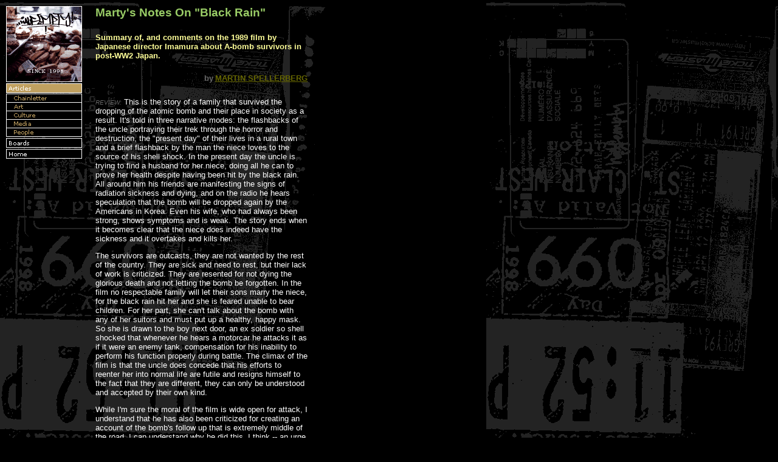

--- FILE ---
content_type: text/html; charset=UTF-8
request_url: https://halfempty.com/articles/art/blackrain.htm
body_size: 2109
content:
<html>
<head>

	<title>Half Empty | Marty's Notes On "Black Rain"</title>

	<meta NAME="Author" CONTENT="Martin Spellerberg">
	<meta NAME="Description" CONTENT="Martin Spellerberg comments on the 1989 film by Japanese director  Imamura.">
	<meta NAME="KeyWords" CONTENT="japanese, film, commentary,  Imamura, 1989, a-bomb, atomic, World War 2, survivors, black rain">

</head>

<body bgcolor="#000000" text="#FFFFFF" link="#99CC66" vlink="#B69124" alink="#669966" background="back.gif">
<a name="top"><table border="0" cellpadding="0" width="500">
<tr valign="TOP" align="LEFT"><td width="145"> 
<a href="../nav.map"><img src="../nav.gif" width="125" border="0" ismap></a></td><td>

<!--- HEADING --------------------------------------------------->	




	<h3>
	<font face="Verdana, Arial, Helvetica, sans-serif" color="#99CC66">
	Marty's Notes On "Black Rain"</font></h3>

	<h5>
	<font face="Verdana, Arial, Helvetica, sans-serif" color="#FFFF99">
	Summary of, and comments on the 1989 film by Japanese director Imamura about A-bomb survivors in post-WW2 Japan.
	</font></h5>




	<h5 align="RIGHT">
	<font face="Verdana, Arial, Helvetica, sans-serif" color="#666666"><b>by</b></font>
	<b><a href='/articles/contributors#marty'><font face="Verdana, Arial, Helvetica, sans-serif" color="#666600">MARTIN SPELLERBERG</font></a></b></h5>

<!--- BODY ------------------------------------------------------>



	<font size="-1" face="Verdana, Arial, Helvetica, sans-serif">




<p>


<font face="Verdana, Arial, Helvetica, sans-serif" size="1" color="#666666"> 
<i>REVIEW:</i></font>


This is the story of a family that survived the dropping of the atomic bomb 
  and their place in society as a result. It's told in three narrative modes: 
  the flashbacks of the uncle portraying their trek through the horror and destruction, 
  the "present day" of their lives in a rural town and a brief flashback by the 
  man the niece loves to the source of his shell shock. In the present day the 
  uncle is trying to find a husband for her niece, doing all he can to prove her 
  health despite having been hit by the black rain. All around him his friends 
  are manifesting the signs of radiation sickness and dying, and on the radio 
  he hears speculation that the bomb will be dropped again by the Americans in 
  Korea. Even his wife, who had always been strong, shows symptoms and is weak. 
  The story ends when it becomes clear that the niece does indeed have the sickness 
  and it overtakes and kills her. </p>
<p>The survivors are outcasts, they are not wanted by the rest of the country. 
  They are sick and need to rest, but their lack of work is criticized. They are 
  resented for not dying the glorious death and not letting the bomb be forgotten. 
  In the film no respectable family will let their sons marry the niece, for the 
  black rain hit her and she is feared unable to bear children. For her part, 
  she can't talk about the bomb with any of her suitors and must put up a healthy, 
  happy mask. So she is drawn to the boy next door, an ex soldier so shell shocked 
  that whenever he hears a motorcar he attacks it as if it were an enemy tank, 
  compensation for his inability to perform his function properly during battle. 
  The climax of the film is that the uncle does concede that his efforts to reenter 
  her into normal life are futile and resigns himself to the fact that they are 
  different, they can only be understood and accepted by their own kind. </p>
<p>While I'm sure the moral of the film is wide open for attack, I understand 
  that he has also been criticized for creating an account of the bomb's follow 
  up that is extremely middle of the road. I can understand why he did this, I 
  think -- an urge to fill in the large gap of silence about the period. I think 
  it's a double edge sword he's faced with because if there was a stronger body 
  of work dealing with these people he would be safer doing a more subjective, 
  and presumably more "accurate," piece. But as it is there are so few that his 
  must speak for a much broader audience and the result is, consequently, somewhat 
  watered down. Americans were never singled out as the cause of all the destruction 
  - always characters referred to the "enemy." Only on the radio, in reference 
  to a different war, was the term "Americans" used. </p>



	</font>




	<p align="RIGHT">
	<font face="Verdana, Arial, Helvetica, sans-serif" size="3" color="#C0C0C0">�</font></p>

<h5>
	<font face="Verdana, Arial, Helvetica, sans-serif" color="#FFFF99">
	These notes were compiled in the winter of 1999 as part of Marty's studies at the <a href="http://www.ocad.on.ca">Ontario College of Art & Design</a>. They may contain refrences to ideas in <a href='/articles/art/japanesetexts'>texts</a> and credit is given to the authors. If you have ideas to add to these reviews, please contact <a href="mailto:marty@halfempty.com">Marty</a>. 
	</font></h5>

	<p align="RIGHT">
	<font face="Verdana, Arial, Helvetica, sans-serif" size="1" color="#C0C0C0">
	email <a href="mailto:marty@halfempty.com">MARTY</a></font></p>

	<p align="RIGHT">
	<font face="Verdana, Arial, Helvetica, sans-serif" size="1" color="#C0C0C0">
	speak your mind<br>in the <a href="http://boards.halfempty.com/articles.htm">BOARDS</a></font></p>

<p>&nbsp;</p>

<!--- FOOTER ---------------------------------------------------->

	<p align="CENTER">
	<font face="Verdana, Arial, Helvetica, sans-serif" size="1">
	<a href='/articles/contributors#marty'>MORE BY MARTY</a> | 
	<a href='/articles/art/japanesefilm'>MORE JAPANESE FILMS</a> | 
	<a href="#top">PAGE TOP</a></font></p>



      </td>
  </tr>
</table>
</body>
</html>